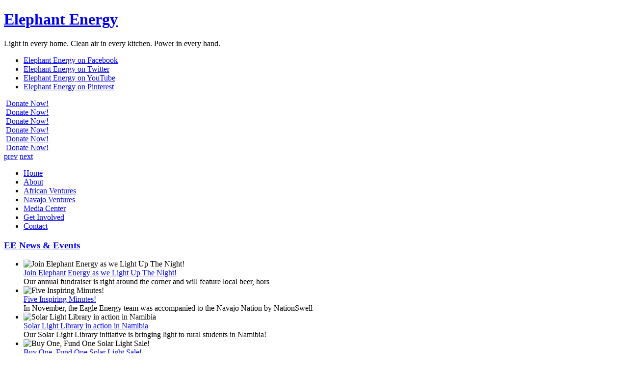

--- FILE ---
content_type: text/html; charset=utf-8
request_url: https://elephantenergy.org/affiliate-disclosure/
body_size: 4545
content:
<!DOCTYPE html><!--[if lt IE 7 ]> <html lang="en" class="no-js ie6"> <![endif]--><!--[if IE 7 ]>    <html lang="en" class="no-js ie7"> <![endif]--><!--[if IE 8 ]>    <html lang="en" class="no-js ie8"> <![endif]--><!--[if IE 9 ]>    <html lang="en" class="no-js ie9"> <![endif]--><!--[if (gt IE 9)|!(IE)]><!--><html lang="en" class="no-js"><!--<![endif]--><head>
	<meta charset="UTF-8">
	<meta http-equiv="X-UA-Compatible" content="IE=edge,chrome=1">
	
	<title></title>
	<meta name="description" content="">
	<meta name="author" content="">
	
	<meta name="viewport" content="width=device-width, initial-scale=1.0">
	
	<link rel="shortcut icon" href="favicon.ico">
	<link rel="apple-touch-icon" href="apple-touch-icon.png">
	
	<link rel="stylesheet" href="assets/css/formalize.css">
	<link rel="stylesheet" href="assets/css/960.css">
	<link rel="stylesheet" href="assets/css/style.css">

	

	<script src="assets/js/libs/modernizr-1.7.min.js"></script>
	
	<style type="text/css">
		* { behavior: url(assets/js/pie/pie.htc); }
	</style>
</head>

<body class="home">
	<div id="wrapper" class="container_12">
		<header>
			<div id="top-head-left" class="grid_9">
				<h1 class="logo"><a href="index.html" title="Elephant Energy">Elephant Energy</a></h1>
				<span class="site-tagline">Light in every home. Clean air in every kitchen. Power in every hand.</span>
			</div>
			<div id="top-head-right" class="grid_3">
				<ul class="social-header">
					<li class="facebook"><a href="https://www.facebook.com/pages/Elephant-Energy/172806276108317" target="_blank">Elephant Energy on Facebook</a></li>
					<li class="twitter"><a href="https://twitter.com/ElephantSolar" target="_blank">Elephant Energy on Twitter</a></li>
					<li class="youtube"><a href="https://www.youtube.com/user/ElephantEnergy1" target="_blank">Elephant Energy on YouTube</a></li>
					<li class="pinterest"><a href="https://pinterest.com/elephantenergy" target="_blank">Elephant Energy on Pinterest</a></li>
				</ul>
			</div>
			
										<div id="home-slider" class="grid_12">
				<div class="slideshow">
					
					
					<div class="slide">
						<img src="images/uploads/slide1.jpg" alt="">
						<a href="https://elephantenergy.giv.sh/9094" title="" class="donate-link">Donate Now!</a>
					</div>
					
					<div class="slide">
						<img src="images/uploads/temp_file_slide22.jpg" alt="">
						<a href="https://elephantenergy.giv.sh/9094" title="" class="donate-link">Donate Now!</a>
					</div>
					
					<div class="slide">
						<img src="images/uploads/temp_file_slide32.jpg" alt="">
						<a href="https://elephantenergy.giv.sh/9094" title="" class="donate-link">Donate Now!</a>
					</div>
					
					<div class="slide">
						<img src="images/uploads/temp_file_slide42.jpg" alt="">
						<a href="https://elephantenergy.giv.sh/9094" title="" class="donate-link">Donate Now!</a>
					</div>
					
					<div class="slide">
						<img src="images/uploads/temp_file_slide51.jpg" alt="">
						<a href="https://elephantenergy.giv.sh/9094" title="" class="donate-link">Donate Now!</a>
					</div>
					
					<div class="slide">
						<img src="images/uploads/temp_file_slide62.jpg" alt="">
						<a href="https://elephantenergy.giv.sh/9094" title="" class="donate-link">Donate Now!</a>
					</div>
					
					
				</div>
				<div class="slide-controls">
					<a href="index.html" class="prev-slide">prev</a>
					<span class="pager"></span>
					<a href="index.html" class="next-slide">next</a>
				</div>	
			</div>
						
			
			<nav id="navigation" class="grid_12">
				<ul id="nav-sub" class="menu">
<li class="active first"><a href="index.html">Home</a></li>
<li><a href="about/index.html">About</a></li>
<li><a href="african-ventures/index.html">African Ventures</a></li>
<li><a href="navajo-ventures/index.html">Navajo Ventures</a></li>
<li><a href="media-center/index.html">Media Center</a></li>
<li><a href="get-involved/index.html">Get Involved</a></li>
<li class="last"><a href="contact/index.html">Contact</a></li>
</ul>
			</nav>
		</header>

		<div id="main" role="main">
			<div class="boxes grid_4">
								<div class="box-contents recent-posts">
					<h3><a href="media-center/news-events/index.html">EE News &amp; Events</a></h3>
					<div class="scrollable vertical">
						<ul class="latest-posts items">
							
							<li class="item">
																	<img src="assets/images/blog-thumb-default.png" alt="Join Elephant Energy as we Light Up The Night!">
																<div class="article-excerpt">
									<a href="news-events/post/join-elephant-energy-as-we-light-up-the-night/index.html" title="Join Elephant Energy as we Light Up The Night!">Join Elephant Energy as we Light Up The Night!</a><br>
									
										
	Our annual fundraiser is right around the corner and will feature local beer, hors
								</div>
							</li>
							
							<li class="item">
																	<img src="assets/images/blog-thumb-default.png" alt="Five Inspiring Minutes!">
																<div class="article-excerpt">
									<a href="news-events/post/five-inspiring-minutes/index.html" title="Five Inspiring Minutes!">Five Inspiring Minutes!</a><br>
									
										
	In November, the Eagle Energy team was accompanied to the Navajo Nation by NationSwell
								</div>
							</li>
							
							<li class="item">
																	<img src="images/uploads/lights-1.jpg" width="72" height="55" alt="Solar Light Library in action in Namibia">
																<div class="article-excerpt">
									<a href="news-events/post/solar-light-library-in-action-in-namibia/index.html" title="Solar Light Library in action in Namibia">Solar Light Library in action in Namibia</a><br>
									
										
	Our Solar Light Library initiative is bringing light to rural students in Namibia!
								</div>
							</li>
							
							<li class="item">
																	<img src="images/uploads/BOFO_short_ad.jpg" width="72" height="55" alt="Buy One, Fund One Solar Light Sale!">
																<div class="article-excerpt">
									<a href="news-events/post/buy-one-fund-one-solar-light-sale/index.html" title="Buy One, Fund One Solar Light Sale!">Buy One, Fund One Solar Light Sale!</a><br>
									
										
	We are excited to announce the launch of our 2014 Buy One, Fund One Solar Light Sale.
								</div>
							</li>
							
							<li class="item">
																	<img src="images/uploads/barnraising_photo_CROPPED.jpg" width="72" height="55" alt="Elephant Energy Barnraiser!">
																<div class="article-excerpt">
									<a href="news-events/post/elephant-energy-barnraiser/index.html" title="Elephant Energy Barnraiser!">Elephant Energy Barnraiser!</a><br>
									
										
	Elephant Energy 2014 Barnraiser!
	Wednesday, July 23, 2014
	6:30–8:30 p.m.
								</div>
							</li>
							
							<li class="item">
																	<img src="images/uploads/adrian.png" width="72" height="55" alt="Lighting The Way For Future Generations">
																<div class="article-excerpt">
									<a href="news-events/post/lighting-the-way-for-future-generations/index.html" title="Lighting The Way For Future Generations">Lighting The Way For Future Generations</a><br>
									
										
	Elephant Energy's Second Blog Post

	Tuesday, April 22nd, 2014 by Adrian Manygoats
								</div>
							</li>
							
							<li class="item">
																	<img src="images/uploads/temp_file_zine11.jpg" width="72" height="55" alt="NWEP Zine First Issue">
																<div class="article-excerpt">
									<a href="news-events/post/nwep-zine-first-issue/index.html" title="NWEP Zine First Issue">NWEP Zine First Issue</a><br>
									
										
	Check out the first issue of the NWEP's new publication Zine!

									
								</div>
							</li>
							
							<li class="item">
																	<img src="images/uploads/TheNamibianarticle.jpg" width="72" height="55" alt="The Namibian Article “A Little Bit of Sunshine”">
																<div class="article-excerpt">
									<a href="news-events/post/the-namibian-article-a-little-bit-of-sunshine/index.html" title="The Namibian Article “A Little Bit of Sunshine”">The Namibian Article “A Little Bit of Sunshine”</a><br>
									
										
	A little bit of sunshine.

									
								</div>
							</li>
							
							<li class="item">
																	<img src="images/uploads/blog1photo.jpg" width="72" height="55" alt="Welcome To Our Blog">
																<div class="article-excerpt">
									<a href="news-events/post/welcome-to-our-blog/index.html" title="Welcome To Our Blog">Welcome To Our Blog</a><br>
									
										
	Elephant Energy's First Blog Entry!

	Thursday, March 27th, 2014 by Katie Murphy
								</div>
							</li>
							
							<li class="item">
																	<img src="images/uploads/diviwoman.png" width="72" height="55" alt="Huffington Post Article: Solar Power in a Bottle">
																<div class="article-excerpt">
									<a href="news-events/post/huffington-post-article-solar-power-in-a-bottle/index.html" title="Huffington Post Article: Solar Power in a Bottle">Huffington Post Article: Solar Power in a Bottle</a><br>
									
										
	Solar Power in a Bottle &nbsp;

	Check out the Huffington Post article featuring
								</div>
							</li>
							
						</ul>
					</div>
					
					<div id="actions">
						<a class="down-btn next">down</a>
						<a class="up-btn prev">up</a>
					</div>
				</div>
			</div>
			<div class="boxes top-callouts grid_4">
								<div class="box-contents">
					<h3><a href="index.html">Video</a></h3>
					<div class="main-video">
					
							
								<iframe width="280" height="158" src="https://www.youtube.com/embed/MrnsasaIcGw?feature=oembed&amp;wmode=opaque&amp;rel=0" frameborder="0" allowfullscreen=""></iframe>
							
					
					</div>
					<div class="video-list">
						<ul class="videos">
						
							
							<li class="video first">
								<a href="media-center/videos/chasing-the-sun-in-the-navajo-nation1/index.html" title="Chasing the Sun in the Navajo Nation"><img src="https://i.ytimg.com/vi/MrnsasaIcGw/hqdefault.jpg" width="85" height="60" alt="Chasing the Sun in the Navajo Nation"></a>
							</li>
							
						
							
							<li class="video ">
								<a href="media-center/videos/the-elephant-energy-song/index.html" title="The Elephant Energy Song"><img src="https://i.ytimg.com/vi/gc9HvSj-TuU/hqdefault.jpg" width="85" height="60" alt="The Elephant Energy Song"></a>
							</li>
							
						
							
							<li class="video last">
								<a href="media-center/videos/eagle-energy-light-the-navajo-nation/index.html" title="Eagle Energy - Light the Navajo Nation"><img src="https://i.ytimg.com/vi/maZ67zYkhs4/hqdefault.jpg" width="85" height="60" alt="Eagle Energy - Light the Navajo Nation"></a>
							</li>
							
						
						</ul>
					</div>
				</div>
			</div>
			<div class="boxes top-callouts grid_4">
				<div class="box-contents">
					<h3><a href="index.html">Donate</a></h3>
					
						<p>
	It is donations like yours that keep our organization moving. Those of us with access to electricity have lights to power our homes and businesses, reliable sources of energy to cook our meals, and phones to keep in contact. Donate now and help us bring light to every home, clean air to every kitchen, and power to every hand by supporting Elephant Energy and Eagle Energy and our goals for the future.</p>

					
					<a href="https://elephantenergy.giv.sh/9094" class="donate-btn"><span>Click Here to Make a Donation!</span></a>
				</div>
			</div>
			
			<div class="clear"></div>
			
			<div class="boxes bottom-callouts grid_4">
				<div class="box-contents technology">
					
						<h3><a href="about/technology/index.html">Technology</a></h3>
						<img src="images/uploads/temp_file_solar-sun-king-pro_4.jpg" alt="Technology" class="callout-image">
						
	Elephant Energy selects technologies which are high-quality, low-cost, and designed to meet the daily energy needs of off-grid communities. Solar products are bright and long-lasting while available at an affordable enough price that they can be readily purchased with cash.

	
<a href="about/technology/index.html">Learn More »</a>
					
				</div>
			</div>
			<div class="boxes bottom-callouts grid_4">
				<div class="box-contents">
					<h3><a href="about/where-we-work/index.html">Where We Work</a></h3>
					<ul class="logos">
						<li class="first">
							<a href="about/where-we-work/namibia/index.html">
								<img src="assets/images/sun-logo.png" alt="Elephant Energy"><br>
								Elephant Energy
							</a>
						</li>
						<li>
							<a href="about/where-we-work/navajo-nation/index.html">
								<img src="assets/images/new-eagle-logo.png" alt="Eagle Energy"><br>
								Eagle Energy
							</a>
						</li>
					</ul>
					<img src="assets/images/africa-map.png" alt="Where we work" class="map">
				</div>
			</div>
			<div class="boxes bottom-callouts grid_4">
				<div class="box-contents">
					
					<h3><a href="about/sponsors-and-partners/index.html">Sponsors and Partners</a></h3>
					<div class="sponsors">
						<a href="about/sponsors-and-partners/index.html">
							<img src="images/uploads/ee-sponsors.png" alt="Elephant Energy - Sponsors and Partners">
						</a>
					</div>
					
				</div>
			</div>
		</div>
	</div> <!-- /wrapper -->


	<div class="clear"></div>
	
	<footer>
		<div id="footer-contents" class="container_12">
			<div class="grid_4 footer-contact">
				<h2 class="foot-logo"><a href="">Elephant Energy</a></h2>
				
					<p>
	Elephant Energy</p>
<p>
	1031 33rd Street, Suite 174, Denver, CO 80205<br>
	&nbsp;</p>

				
				<p class="phone">720-446-8609</p>
			</div>
			
			<div class="grid_4 newsletter">
				<h4>Newsletter</h4>
				<!-- Begin MailChimp Signup Form -->
				<div id="mc_embed_signup">
				    <form action="http://oi.vresp.com?fid=8197f63087" target="vr_optin_popup" onsubmit="window.open( 'http://www.verticalresponse.com', 'vr_optin_popup', 'scrollbars=yes,width=600,height=450' ); return true;" method="post" class="validate mail-form">
				    	<p><label for="mce-EMAIL">Email:</label></p>
				    	<p>
				    		<input type="email" value="Enter your email here" title="Enter your email here" name="email_address" class="email">
				    		<input type="submit" value="" name="subscribe" id="mc-embedded-subscribe" class="button">
				    	</p>
				    </form>
				</div>
				<!--End mc_embed_signup-->
				<div class="clear"></div>
				<p class="notice">We respect your personal privacy and do not rent, share or exchange your email address.</p>
			</div>
			
			<div class="grid_4 social">
				<div class="follow-section">
					<h4>Follow Us</h4>
					<ul class="footer-social-icons">
						<li class="fb-icon"><a href="https://www.facebook.com/pages/Elephant-Energy/172806276108317" target="_blank">Follow us on Facebook</a></li>
						<li class="twitter-icon"><a href="https://twitter.com/ElephantSolar" target="_blank">Tweet us!</a></li>
						<li class="linked-icon"><a href="http://www.linkedin.com/company/2816438?trk=tyah" target="_blank">Find us on LinkedIn</a></li>
						<li class="rss-icon"><a href="news-events/rss/index.html">RSS Feed</a></li>
					</ul>
				</div>
			</div>
			
			<div class="planet-logo grid_12">
				<a href="http://planetmediazone.com" target="_blank" title="Site by Planet Media" class="pmfoot-logo">Site by<br>PlanetMedia</a>
			</div>
		</div>
	</footer>



	<script src="//code.jquery.com/jquery-latest.min.js"></script>
	<script>!window.jQuery && document.write(unescape('%3Cscript src="/assets/js/libs/jquery-1.5.1.min.js"%3E%3C/script%3E'))</script>
	<script src="assets/js/plugins.js"></script>
	<script src="assets/js/libs/jquery.formalize.min.js"></script>
	
	
	<script src="assets/js/libs/jquery.tools.min.js"></script>
	<script src="assets/js/libs/jquery.cycle.all.js"></script>
	<script src="assets/js/script.js"></script>
	
	
	
	
	
		
	<!--[if lt IE 7 ]>
	<script src="/assets/js/libs/dd_belatedpng.js"></script>
	<script> DD_belatedPNG.fix('img, .png_bg');</script>
	<![endif]-->
	<script type="text/javascript">
 		var _gaq = _gaq || [];
 		_gaq.push(['_setAccount', 'UA-36683210-1']);
 		_gaq.push(['_trackPageview']);
 		
 		(function() {
 			var ga = document.createElement('script'); ga.type = 'text/javascript'; ga.async = true;
 			ga.src = ('https:' == document.location.protocol ? 'https://ssl' : 'http://www') + '.google-analytics.com/ga.js';
 			var s = document.getElementsByTagName('script')[0]; s.parentNode.insertBefore(ga, s);
 		})();
	</script>

<script defer src="https://static.cloudflareinsights.com/beacon.min.js/vcd15cbe7772f49c399c6a5babf22c1241717689176015" integrity="sha512-ZpsOmlRQV6y907TI0dKBHq9Md29nnaEIPlkf84rnaERnq6zvWvPUqr2ft8M1aS28oN72PdrCzSjY4U6VaAw1EQ==" data-cf-beacon='{"version":"2024.11.0","token":"a1dfa204452d437e86d5e75779a2623b","r":1,"server_timing":{"name":{"cfCacheStatus":true,"cfEdge":true,"cfExtPri":true,"cfL4":true,"cfOrigin":true,"cfSpeedBrain":true},"location_startswith":null}}' crossorigin="anonymous"></script>
</body></html>

--- FILE ---
content_type: text/html; charset=utf-8
request_url: https://elephantenergy.org/affiliate-disclosure/assets/js/plugins.js
body_size: 3922
content:
<!DOCTYPE html><!--[if lt IE 7 ]> <html lang="en" class="no-js ie6"> <![endif]--><!--[if IE 7 ]>    <html lang="en" class="no-js ie7"> <![endif]--><!--[if IE 8 ]>    <html lang="en" class="no-js ie8"> <![endif]--><!--[if IE 9 ]>    <html lang="en" class="no-js ie9"> <![endif]--><!--[if (gt IE 9)|!(IE)]><!--><html lang="en" class="no-js"><!--<![endif]--><head>
	<meta charset="UTF-8">
	<meta http-equiv="X-UA-Compatible" content="IE=edge,chrome=1">
	
	<title></title>
	<meta name="description" content="">
	<meta name="author" content="">
	
	<meta name="viewport" content="width=device-width, initial-scale=1.0">
	
	<link rel="shortcut icon" href="favicon.ico">
	<link rel="apple-touch-icon" href="apple-touch-icon.png">
	
	<link rel="stylesheet" href="assets/css/formalize.css">
	<link rel="stylesheet" href="assets/css/960.css">
	<link rel="stylesheet" href="assets/css/style.css">

	

	<script src="assets/js/libs/modernizr-1.7.min.js"></script>
	
	<style type="text/css">
		* { behavior: url(assets/js/pie/pie.htc); }
	</style>
</head>

<body class="home">
	<div id="wrapper" class="container_12">
		<header>
			<div id="top-head-left" class="grid_9">
				<h1 class="logo"><a href="index.html" title="Elephant Energy">Elephant Energy</a></h1>
				<span class="site-tagline">Light in every home. Clean air in every kitchen. Power in every hand.</span>
			</div>
			<div id="top-head-right" class="grid_3">
				<ul class="social-header">
					<li class="facebook"><a href="https://www.facebook.com/pages/Elephant-Energy/172806276108317" target="_blank">Elephant Energy on Facebook</a></li>
					<li class="twitter"><a href="https://twitter.com/ElephantSolar" target="_blank">Elephant Energy on Twitter</a></li>
					<li class="youtube"><a href="https://www.youtube.com/user/ElephantEnergy1" target="_blank">Elephant Energy on YouTube</a></li>
					<li class="pinterest"><a href="https://pinterest.com/elephantenergy" target="_blank">Elephant Energy on Pinterest</a></li>
				</ul>
			</div>
			
										<div id="home-slider" class="grid_12">
				<div class="slideshow">
					
					
					<div class="slide">
						<img src="images/uploads/slide1.jpg" alt="">
						<a href="https://elephantenergy.giv.sh/9094" title="" class="donate-link">Donate Now!</a>
					</div>
					
					<div class="slide">
						<img src="images/uploads/temp_file_slide22.jpg" alt="">
						<a href="https://elephantenergy.giv.sh/9094" title="" class="donate-link">Donate Now!</a>
					</div>
					
					<div class="slide">
						<img src="images/uploads/temp_file_slide32.jpg" alt="">
						<a href="https://elephantenergy.giv.sh/9094" title="" class="donate-link">Donate Now!</a>
					</div>
					
					<div class="slide">
						<img src="images/uploads/temp_file_slide42.jpg" alt="">
						<a href="https://elephantenergy.giv.sh/9094" title="" class="donate-link">Donate Now!</a>
					</div>
					
					<div class="slide">
						<img src="images/uploads/temp_file_slide51.jpg" alt="">
						<a href="https://elephantenergy.giv.sh/9094" title="" class="donate-link">Donate Now!</a>
					</div>
					
					<div class="slide">
						<img src="images/uploads/temp_file_slide62.jpg" alt="">
						<a href="https://elephantenergy.giv.sh/9094" title="" class="donate-link">Donate Now!</a>
					</div>
					
					
				</div>
				<div class="slide-controls">
					<a href="index.html" class="prev-slide">prev</a>
					<span class="pager"></span>
					<a href="index.html" class="next-slide">next</a>
				</div>	
			</div>
						
			
			<nav id="navigation" class="grid_12">
				<ul id="nav-sub" class="menu">
<li class="active first"><a href="index.html">Home</a></li>
<li><a href="about/index.html">About</a></li>
<li><a href="african-ventures/index.html">African Ventures</a></li>
<li><a href="navajo-ventures/index.html">Navajo Ventures</a></li>
<li><a href="media-center/index.html">Media Center</a></li>
<li><a href="get-involved/index.html">Get Involved</a></li>
<li class="last"><a href="contact/index.html">Contact</a></li>
</ul>
			</nav>
		</header>

		<div id="main" role="main">
			<div class="boxes grid_4">
								<div class="box-contents recent-posts">
					<h3><a href="media-center/news-events/index.html">EE News &amp; Events</a></h3>
					<div class="scrollable vertical">
						<ul class="latest-posts items">
							
							<li class="item">
																	<img src="assets/images/blog-thumb-default.png" alt="Join Elephant Energy as we Light Up The Night!">
																<div class="article-excerpt">
									<a href="news-events/post/join-elephant-energy-as-we-light-up-the-night/index.html" title="Join Elephant Energy as we Light Up The Night!">Join Elephant Energy as we Light Up The Night!</a><br>
									
										
	Our annual fundraiser is right around the corner and will feature local beer, hors
								</div>
							</li>
							
							<li class="item">
																	<img src="assets/images/blog-thumb-default.png" alt="Five Inspiring Minutes!">
																<div class="article-excerpt">
									<a href="news-events/post/five-inspiring-minutes/index.html" title="Five Inspiring Minutes!">Five Inspiring Minutes!</a><br>
									
										
	In November, the Eagle Energy team was accompanied to the Navajo Nation by NationSwell
								</div>
							</li>
							
							<li class="item">
																	<img src="images/uploads/lights-1.jpg" width="72" height="55" alt="Solar Light Library in action in Namibia">
																<div class="article-excerpt">
									<a href="news-events/post/solar-light-library-in-action-in-namibia/index.html" title="Solar Light Library in action in Namibia">Solar Light Library in action in Namibia</a><br>
									
										
	Our Solar Light Library initiative is bringing light to rural students in Namibia!
								</div>
							</li>
							
							<li class="item">
																	<img src="images/uploads/BOFO_short_ad.jpg" width="72" height="55" alt="Buy One, Fund One Solar Light Sale!">
																<div class="article-excerpt">
									<a href="news-events/post/buy-one-fund-one-solar-light-sale/index.html" title="Buy One, Fund One Solar Light Sale!">Buy One, Fund One Solar Light Sale!</a><br>
									
										
	We are excited to announce the launch of our 2014 Buy One, Fund One Solar Light Sale.
								</div>
							</li>
							
							<li class="item">
																	<img src="images/uploads/barnraising_photo_CROPPED.jpg" width="72" height="55" alt="Elephant Energy Barnraiser!">
																<div class="article-excerpt">
									<a href="news-events/post/elephant-energy-barnraiser/index.html" title="Elephant Energy Barnraiser!">Elephant Energy Barnraiser!</a><br>
									
										
	Elephant Energy 2014 Barnraiser!
	Wednesday, July 23, 2014
	6:30–8:30 p.m.
								</div>
							</li>
							
							<li class="item">
																	<img src="images/uploads/adrian.png" width="72" height="55" alt="Lighting The Way For Future Generations">
																<div class="article-excerpt">
									<a href="news-events/post/lighting-the-way-for-future-generations/index.html" title="Lighting The Way For Future Generations">Lighting The Way For Future Generations</a><br>
									
										
	Elephant Energy's Second Blog Post

	Tuesday, April 22nd, 2014 by Adrian Manygoats
								</div>
							</li>
							
							<li class="item">
																	<img src="images/uploads/temp_file_zine11.jpg" width="72" height="55" alt="NWEP Zine First Issue">
																<div class="article-excerpt">
									<a href="news-events/post/nwep-zine-first-issue/index.html" title="NWEP Zine First Issue">NWEP Zine First Issue</a><br>
									
										
	Check out the first issue of the NWEP's new publication Zine!

									
								</div>
							</li>
							
							<li class="item">
																	<img src="images/uploads/TheNamibianarticle.jpg" width="72" height="55" alt="The Namibian Article “A Little Bit of Sunshine”">
																<div class="article-excerpt">
									<a href="news-events/post/the-namibian-article-a-little-bit-of-sunshine/index.html" title="The Namibian Article “A Little Bit of Sunshine”">The Namibian Article “A Little Bit of Sunshine”</a><br>
									
										
	A little bit of sunshine.

									
								</div>
							</li>
							
							<li class="item">
																	<img src="images/uploads/blog1photo.jpg" width="72" height="55" alt="Welcome To Our Blog">
																<div class="article-excerpt">
									<a href="news-events/post/welcome-to-our-blog/index.html" title="Welcome To Our Blog">Welcome To Our Blog</a><br>
									
										
	Elephant Energy's First Blog Entry!

	Thursday, March 27th, 2014 by Katie Murphy
								</div>
							</li>
							
							<li class="item">
																	<img src="images/uploads/diviwoman.png" width="72" height="55" alt="Huffington Post Article: Solar Power in a Bottle">
																<div class="article-excerpt">
									<a href="news-events/post/huffington-post-article-solar-power-in-a-bottle/index.html" title="Huffington Post Article: Solar Power in a Bottle">Huffington Post Article: Solar Power in a Bottle</a><br>
									
										
	Solar Power in a Bottle &nbsp;

	Check out the Huffington Post article featuring
								</div>
							</li>
							
						</ul>
					</div>
					
					<div id="actions">
						<a class="down-btn next">down</a>
						<a class="up-btn prev">up</a>
					</div>
				</div>
			</div>
			<div class="boxes top-callouts grid_4">
								<div class="box-contents">
					<h3><a href="index.html">Video</a></h3>
					<div class="main-video">
					
							
								<iframe width="280" height="158" src="https://www.youtube.com/embed/MrnsasaIcGw?feature=oembed&amp;wmode=opaque&amp;rel=0" frameborder="0" allowfullscreen=""></iframe>
							
					
					</div>
					<div class="video-list">
						<ul class="videos">
						
							
							<li class="video first">
								<a href="media-center/videos/chasing-the-sun-in-the-navajo-nation1/index.html" title="Chasing the Sun in the Navajo Nation"><img src="https://i.ytimg.com/vi/MrnsasaIcGw/hqdefault.jpg" width="85" height="60" alt="Chasing the Sun in the Navajo Nation"></a>
							</li>
							
						
							
							<li class="video ">
								<a href="media-center/videos/the-elephant-energy-song/index.html" title="The Elephant Energy Song"><img src="https://i.ytimg.com/vi/gc9HvSj-TuU/hqdefault.jpg" width="85" height="60" alt="The Elephant Energy Song"></a>
							</li>
							
						
							
							<li class="video last">
								<a href="media-center/videos/eagle-energy-light-the-navajo-nation/index.html" title="Eagle Energy - Light the Navajo Nation"><img src="https://i.ytimg.com/vi/maZ67zYkhs4/hqdefault.jpg" width="85" height="60" alt="Eagle Energy - Light the Navajo Nation"></a>
							</li>
							
						
						</ul>
					</div>
				</div>
			</div>
			<div class="boxes top-callouts grid_4">
				<div class="box-contents">
					<h3><a href="index.html">Donate</a></h3>
					
						<p>
	It is donations like yours that keep our organization moving. Those of us with access to electricity have lights to power our homes and businesses, reliable sources of energy to cook our meals, and phones to keep in contact. Donate now and help us bring light to every home, clean air to every kitchen, and power to every hand by supporting Elephant Energy and Eagle Energy and our goals for the future.</p>

					
					<a href="https://elephantenergy.giv.sh/9094" class="donate-btn"><span>Click Here to Make a Donation!</span></a>
				</div>
			</div>
			
			<div class="clear"></div>
			
			<div class="boxes bottom-callouts grid_4">
				<div class="box-contents technology">
					
						<h3><a href="about/technology/index.html">Technology</a></h3>
						<img src="images/uploads/temp_file_solar-sun-king-pro_4.jpg" alt="Technology" class="callout-image">
						
	Elephant Energy selects technologies which are high-quality, low-cost, and designed to meet the daily energy needs of off-grid communities. Solar products are bright and long-lasting while available at an affordable enough price that they can be readily purchased with cash.

	
<a href="about/technology/index.html">Learn More »</a>
					
				</div>
			</div>
			<div class="boxes bottom-callouts grid_4">
				<div class="box-contents">
					<h3><a href="about/where-we-work/index.html">Where We Work</a></h3>
					<ul class="logos">
						<li class="first">
							<a href="about/where-we-work/namibia/index.html">
								<img src="assets/images/sun-logo.png" alt="Elephant Energy"><br>
								Elephant Energy
							</a>
						</li>
						<li>
							<a href="about/where-we-work/navajo-nation/index.html">
								<img src="assets/images/new-eagle-logo.png" alt="Eagle Energy"><br>
								Eagle Energy
							</a>
						</li>
					</ul>
					<img src="assets/images/africa-map.png" alt="Where we work" class="map">
				</div>
			</div>
			<div class="boxes bottom-callouts grid_4">
				<div class="box-contents">
					
					<h3><a href="about/sponsors-and-partners/index.html">Sponsors and Partners</a></h3>
					<div class="sponsors">
						<a href="about/sponsors-and-partners/index.html">
							<img src="images/uploads/ee-sponsors.png" alt="Elephant Energy - Sponsors and Partners">
						</a>
					</div>
					
				</div>
			</div>
		</div>
	</div> <!-- /wrapper -->


	<div class="clear"></div>
	
	<footer>
		<div id="footer-contents" class="container_12">
			<div class="grid_4 footer-contact">
				<h2 class="foot-logo"><a href="">Elephant Energy</a></h2>
				
					<p>
	Elephant Energy</p>
<p>
	1031 33rd Street, Suite 174, Denver, CO 80205<br>
	&nbsp;</p>

				
				<p class="phone">720-446-8609</p>
			</div>
			
			<div class="grid_4 newsletter">
				<h4>Newsletter</h4>
				<!-- Begin MailChimp Signup Form -->
				<div id="mc_embed_signup">
				    <form action="http://oi.vresp.com?fid=8197f63087" target="vr_optin_popup" onsubmit="window.open( 'http://www.verticalresponse.com', 'vr_optin_popup', 'scrollbars=yes,width=600,height=450' ); return true;" method="post" class="validate mail-form">
				    	<p><label for="mce-EMAIL">Email:</label></p>
				    	<p>
				    		<input type="email" value="Enter your email here" title="Enter your email here" name="email_address" class="email">
				    		<input type="submit" value="" name="subscribe" id="mc-embedded-subscribe" class="button">
				    	</p>
				    </form>
				</div>
				<!--End mc_embed_signup-->
				<div class="clear"></div>
				<p class="notice">We respect your personal privacy and do not rent, share or exchange your email address.</p>
			</div>
			
			<div class="grid_4 social">
				<div class="follow-section">
					<h4>Follow Us</h4>
					<ul class="footer-social-icons">
						<li class="fb-icon"><a href="https://www.facebook.com/pages/Elephant-Energy/172806276108317" target="_blank">Follow us on Facebook</a></li>
						<li class="twitter-icon"><a href="https://twitter.com/ElephantSolar" target="_blank">Tweet us!</a></li>
						<li class="linked-icon"><a href="http://www.linkedin.com/company/2816438?trk=tyah" target="_blank">Find us on LinkedIn</a></li>
						<li class="rss-icon"><a href="news-events/rss/index.html">RSS Feed</a></li>
					</ul>
				</div>
			</div>
			
			<div class="planet-logo grid_12">
				<a href="http://planetmediazone.com" target="_blank" title="Site by Planet Media" class="pmfoot-logo">Site by<br>PlanetMedia</a>
			</div>
		</div>
	</footer>



	<script src="//code.jquery.com/jquery-latest.min.js"></script>
	<script>!window.jQuery && document.write(unescape('%3Cscript src="/assets/js/libs/jquery-1.5.1.min.js"%3E%3C/script%3E'))</script>
	<script src="assets/js/plugins.js"></script>
	<script src="assets/js/libs/jquery.formalize.min.js"></script>
	
	
	<script src="assets/js/libs/jquery.tools.min.js"></script>
	<script src="assets/js/libs/jquery.cycle.all.js"></script>
	<script src="assets/js/script.js"></script>
	
	
	
	
	
		
	<!--[if lt IE 7 ]>
	<script src="/assets/js/libs/dd_belatedpng.js"></script>
	<script> DD_belatedPNG.fix('img, .png_bg');</script>
	<![endif]-->
	<script type="text/javascript">
 		var _gaq = _gaq || [];
 		_gaq.push(['_setAccount', 'UA-36683210-1']);
 		_gaq.push(['_trackPageview']);
 		
 		(function() {
 			var ga = document.createElement('script'); ga.type = 'text/javascript'; ga.async = true;
 			ga.src = ('https:' == document.location.protocol ? 'https://ssl' : 'http://www') + '.google-analytics.com/ga.js';
 			var s = document.getElementsByTagName('script')[0]; s.parentNode.insertBefore(ga, s);
 		})();
	</script>

</body></html>

--- FILE ---
content_type: text/html; charset=utf-8
request_url: https://elephantenergy.org/affiliate-disclosure/assets/js/libs/jquery.cycle.all.js
body_size: 3922
content:
<!DOCTYPE html><!--[if lt IE 7 ]> <html lang="en" class="no-js ie6"> <![endif]--><!--[if IE 7 ]>    <html lang="en" class="no-js ie7"> <![endif]--><!--[if IE 8 ]>    <html lang="en" class="no-js ie8"> <![endif]--><!--[if IE 9 ]>    <html lang="en" class="no-js ie9"> <![endif]--><!--[if (gt IE 9)|!(IE)]><!--><html lang="en" class="no-js"><!--<![endif]--><head>
	<meta charset="UTF-8">
	<meta http-equiv="X-UA-Compatible" content="IE=edge,chrome=1">
	
	<title></title>
	<meta name="description" content="">
	<meta name="author" content="">
	
	<meta name="viewport" content="width=device-width, initial-scale=1.0">
	
	<link rel="shortcut icon" href="favicon.ico">
	<link rel="apple-touch-icon" href="apple-touch-icon.png">
	
	<link rel="stylesheet" href="assets/css/formalize.css">
	<link rel="stylesheet" href="assets/css/960.css">
	<link rel="stylesheet" href="assets/css/style.css">

	

	<script src="assets/js/libs/modernizr-1.7.min.js"></script>
	
	<style type="text/css">
		* { behavior: url(assets/js/pie/pie.htc); }
	</style>
</head>

<body class="home">
	<div id="wrapper" class="container_12">
		<header>
			<div id="top-head-left" class="grid_9">
				<h1 class="logo"><a href="index.html" title="Elephant Energy">Elephant Energy</a></h1>
				<span class="site-tagline">Light in every home. Clean air in every kitchen. Power in every hand.</span>
			</div>
			<div id="top-head-right" class="grid_3">
				<ul class="social-header">
					<li class="facebook"><a href="https://www.facebook.com/pages/Elephant-Energy/172806276108317" target="_blank">Elephant Energy on Facebook</a></li>
					<li class="twitter"><a href="https://twitter.com/ElephantSolar" target="_blank">Elephant Energy on Twitter</a></li>
					<li class="youtube"><a href="https://www.youtube.com/user/ElephantEnergy1" target="_blank">Elephant Energy on YouTube</a></li>
					<li class="pinterest"><a href="https://pinterest.com/elephantenergy" target="_blank">Elephant Energy on Pinterest</a></li>
				</ul>
			</div>
			
										<div id="home-slider" class="grid_12">
				<div class="slideshow">
					
					
					<div class="slide">
						<img src="images/uploads/slide1.jpg" alt="">
						<a href="https://elephantenergy.giv.sh/9094" title="" class="donate-link">Donate Now!</a>
					</div>
					
					<div class="slide">
						<img src="images/uploads/temp_file_slide22.jpg" alt="">
						<a href="https://elephantenergy.giv.sh/9094" title="" class="donate-link">Donate Now!</a>
					</div>
					
					<div class="slide">
						<img src="images/uploads/temp_file_slide32.jpg" alt="">
						<a href="https://elephantenergy.giv.sh/9094" title="" class="donate-link">Donate Now!</a>
					</div>
					
					<div class="slide">
						<img src="images/uploads/temp_file_slide42.jpg" alt="">
						<a href="https://elephantenergy.giv.sh/9094" title="" class="donate-link">Donate Now!</a>
					</div>
					
					<div class="slide">
						<img src="images/uploads/temp_file_slide51.jpg" alt="">
						<a href="https://elephantenergy.giv.sh/9094" title="" class="donate-link">Donate Now!</a>
					</div>
					
					<div class="slide">
						<img src="images/uploads/temp_file_slide62.jpg" alt="">
						<a href="https://elephantenergy.giv.sh/9094" title="" class="donate-link">Donate Now!</a>
					</div>
					
					
				</div>
				<div class="slide-controls">
					<a href="index.html" class="prev-slide">prev</a>
					<span class="pager"></span>
					<a href="index.html" class="next-slide">next</a>
				</div>	
			</div>
						
			
			<nav id="navigation" class="grid_12">
				<ul id="nav-sub" class="menu">
<li class="active first"><a href="index.html">Home</a></li>
<li><a href="about/index.html">About</a></li>
<li><a href="african-ventures/index.html">African Ventures</a></li>
<li><a href="navajo-ventures/index.html">Navajo Ventures</a></li>
<li><a href="media-center/index.html">Media Center</a></li>
<li><a href="get-involved/index.html">Get Involved</a></li>
<li class="last"><a href="contact/index.html">Contact</a></li>
</ul>
			</nav>
		</header>

		<div id="main" role="main">
			<div class="boxes grid_4">
								<div class="box-contents recent-posts">
					<h3><a href="media-center/news-events/index.html">EE News &amp; Events</a></h3>
					<div class="scrollable vertical">
						<ul class="latest-posts items">
							
							<li class="item">
																	<img src="assets/images/blog-thumb-default.png" alt="Join Elephant Energy as we Light Up The Night!">
																<div class="article-excerpt">
									<a href="news-events/post/join-elephant-energy-as-we-light-up-the-night/index.html" title="Join Elephant Energy as we Light Up The Night!">Join Elephant Energy as we Light Up The Night!</a><br>
									
										
	Our annual fundraiser is right around the corner and will feature local beer, hors
								</div>
							</li>
							
							<li class="item">
																	<img src="assets/images/blog-thumb-default.png" alt="Five Inspiring Minutes!">
																<div class="article-excerpt">
									<a href="news-events/post/five-inspiring-minutes/index.html" title="Five Inspiring Minutes!">Five Inspiring Minutes!</a><br>
									
										
	In November, the Eagle Energy team was accompanied to the Navajo Nation by NationSwell
								</div>
							</li>
							
							<li class="item">
																	<img src="images/uploads/lights-1.jpg" width="72" height="55" alt="Solar Light Library in action in Namibia">
																<div class="article-excerpt">
									<a href="news-events/post/solar-light-library-in-action-in-namibia/index.html" title="Solar Light Library in action in Namibia">Solar Light Library in action in Namibia</a><br>
									
										
	Our Solar Light Library initiative is bringing light to rural students in Namibia!
								</div>
							</li>
							
							<li class="item">
																	<img src="images/uploads/BOFO_short_ad.jpg" width="72" height="55" alt="Buy One, Fund One Solar Light Sale!">
																<div class="article-excerpt">
									<a href="news-events/post/buy-one-fund-one-solar-light-sale/index.html" title="Buy One, Fund One Solar Light Sale!">Buy One, Fund One Solar Light Sale!</a><br>
									
										
	We are excited to announce the launch of our 2014 Buy One, Fund One Solar Light Sale.
								</div>
							</li>
							
							<li class="item">
																	<img src="images/uploads/barnraising_photo_CROPPED.jpg" width="72" height="55" alt="Elephant Energy Barnraiser!">
																<div class="article-excerpt">
									<a href="news-events/post/elephant-energy-barnraiser/index.html" title="Elephant Energy Barnraiser!">Elephant Energy Barnraiser!</a><br>
									
										
	Elephant Energy 2014 Barnraiser!
	Wednesday, July 23, 2014
	6:30–8:30 p.m.
								</div>
							</li>
							
							<li class="item">
																	<img src="images/uploads/adrian.png" width="72" height="55" alt="Lighting The Way For Future Generations">
																<div class="article-excerpt">
									<a href="news-events/post/lighting-the-way-for-future-generations/index.html" title="Lighting The Way For Future Generations">Lighting The Way For Future Generations</a><br>
									
										
	Elephant Energy's Second Blog Post

	Tuesday, April 22nd, 2014 by Adrian Manygoats
								</div>
							</li>
							
							<li class="item">
																	<img src="images/uploads/temp_file_zine11.jpg" width="72" height="55" alt="NWEP Zine First Issue">
																<div class="article-excerpt">
									<a href="news-events/post/nwep-zine-first-issue/index.html" title="NWEP Zine First Issue">NWEP Zine First Issue</a><br>
									
										
	Check out the first issue of the NWEP's new publication Zine!

									
								</div>
							</li>
							
							<li class="item">
																	<img src="images/uploads/TheNamibianarticle.jpg" width="72" height="55" alt="The Namibian Article “A Little Bit of Sunshine”">
																<div class="article-excerpt">
									<a href="news-events/post/the-namibian-article-a-little-bit-of-sunshine/index.html" title="The Namibian Article “A Little Bit of Sunshine”">The Namibian Article “A Little Bit of Sunshine”</a><br>
									
										
	A little bit of sunshine.

									
								</div>
							</li>
							
							<li class="item">
																	<img src="images/uploads/blog1photo.jpg" width="72" height="55" alt="Welcome To Our Blog">
																<div class="article-excerpt">
									<a href="news-events/post/welcome-to-our-blog/index.html" title="Welcome To Our Blog">Welcome To Our Blog</a><br>
									
										
	Elephant Energy's First Blog Entry!

	Thursday, March 27th, 2014 by Katie Murphy
								</div>
							</li>
							
							<li class="item">
																	<img src="images/uploads/diviwoman.png" width="72" height="55" alt="Huffington Post Article: Solar Power in a Bottle">
																<div class="article-excerpt">
									<a href="news-events/post/huffington-post-article-solar-power-in-a-bottle/index.html" title="Huffington Post Article: Solar Power in a Bottle">Huffington Post Article: Solar Power in a Bottle</a><br>
									
										
	Solar Power in a Bottle &nbsp;

	Check out the Huffington Post article featuring
								</div>
							</li>
							
						</ul>
					</div>
					
					<div id="actions">
						<a class="down-btn next">down</a>
						<a class="up-btn prev">up</a>
					</div>
				</div>
			</div>
			<div class="boxes top-callouts grid_4">
								<div class="box-contents">
					<h3><a href="index.html">Video</a></h3>
					<div class="main-video">
					
							
								<iframe width="280" height="158" src="https://www.youtube.com/embed/MrnsasaIcGw?feature=oembed&amp;wmode=opaque&amp;rel=0" frameborder="0" allowfullscreen=""></iframe>
							
					
					</div>
					<div class="video-list">
						<ul class="videos">
						
							
							<li class="video first">
								<a href="media-center/videos/chasing-the-sun-in-the-navajo-nation1/index.html" title="Chasing the Sun in the Navajo Nation"><img src="https://i.ytimg.com/vi/MrnsasaIcGw/hqdefault.jpg" width="85" height="60" alt="Chasing the Sun in the Navajo Nation"></a>
							</li>
							
						
							
							<li class="video ">
								<a href="media-center/videos/the-elephant-energy-song/index.html" title="The Elephant Energy Song"><img src="https://i.ytimg.com/vi/gc9HvSj-TuU/hqdefault.jpg" width="85" height="60" alt="The Elephant Energy Song"></a>
							</li>
							
						
							
							<li class="video last">
								<a href="media-center/videos/eagle-energy-light-the-navajo-nation/index.html" title="Eagle Energy - Light the Navajo Nation"><img src="https://i.ytimg.com/vi/maZ67zYkhs4/hqdefault.jpg" width="85" height="60" alt="Eagle Energy - Light the Navajo Nation"></a>
							</li>
							
						
						</ul>
					</div>
				</div>
			</div>
			<div class="boxes top-callouts grid_4">
				<div class="box-contents">
					<h3><a href="index.html">Donate</a></h3>
					
						<p>
	It is donations like yours that keep our organization moving. Those of us with access to electricity have lights to power our homes and businesses, reliable sources of energy to cook our meals, and phones to keep in contact. Donate now and help us bring light to every home, clean air to every kitchen, and power to every hand by supporting Elephant Energy and Eagle Energy and our goals for the future.</p>

					
					<a href="https://elephantenergy.giv.sh/9094" class="donate-btn"><span>Click Here to Make a Donation!</span></a>
				</div>
			</div>
			
			<div class="clear"></div>
			
			<div class="boxes bottom-callouts grid_4">
				<div class="box-contents technology">
					
						<h3><a href="about/technology/index.html">Technology</a></h3>
						<img src="images/uploads/temp_file_solar-sun-king-pro_4.jpg" alt="Technology" class="callout-image">
						
	Elephant Energy selects technologies which are high-quality, low-cost, and designed to meet the daily energy needs of off-grid communities. Solar products are bright and long-lasting while available at an affordable enough price that they can be readily purchased with cash.

	
<a href="about/technology/index.html">Learn More »</a>
					
				</div>
			</div>
			<div class="boxes bottom-callouts grid_4">
				<div class="box-contents">
					<h3><a href="about/where-we-work/index.html">Where We Work</a></h3>
					<ul class="logos">
						<li class="first">
							<a href="about/where-we-work/namibia/index.html">
								<img src="assets/images/sun-logo.png" alt="Elephant Energy"><br>
								Elephant Energy
							</a>
						</li>
						<li>
							<a href="about/where-we-work/navajo-nation/index.html">
								<img src="assets/images/new-eagle-logo.png" alt="Eagle Energy"><br>
								Eagle Energy
							</a>
						</li>
					</ul>
					<img src="assets/images/africa-map.png" alt="Where we work" class="map">
				</div>
			</div>
			<div class="boxes bottom-callouts grid_4">
				<div class="box-contents">
					
					<h3><a href="about/sponsors-and-partners/index.html">Sponsors and Partners</a></h3>
					<div class="sponsors">
						<a href="about/sponsors-and-partners/index.html">
							<img src="images/uploads/ee-sponsors.png" alt="Elephant Energy - Sponsors and Partners">
						</a>
					</div>
					
				</div>
			</div>
		</div>
	</div> <!-- /wrapper -->


	<div class="clear"></div>
	
	<footer>
		<div id="footer-contents" class="container_12">
			<div class="grid_4 footer-contact">
				<h2 class="foot-logo"><a href="">Elephant Energy</a></h2>
				
					<p>
	Elephant Energy</p>
<p>
	1031 33rd Street, Suite 174, Denver, CO 80205<br>
	&nbsp;</p>

				
				<p class="phone">720-446-8609</p>
			</div>
			
			<div class="grid_4 newsletter">
				<h4>Newsletter</h4>
				<!-- Begin MailChimp Signup Form -->
				<div id="mc_embed_signup">
				    <form action="http://oi.vresp.com?fid=8197f63087" target="vr_optin_popup" onsubmit="window.open( 'http://www.verticalresponse.com', 'vr_optin_popup', 'scrollbars=yes,width=600,height=450' ); return true;" method="post" class="validate mail-form">
				    	<p><label for="mce-EMAIL">Email:</label></p>
				    	<p>
				    		<input type="email" value="Enter your email here" title="Enter your email here" name="email_address" class="email">
				    		<input type="submit" value="" name="subscribe" id="mc-embedded-subscribe" class="button">
				    	</p>
				    </form>
				</div>
				<!--End mc_embed_signup-->
				<div class="clear"></div>
				<p class="notice">We respect your personal privacy and do not rent, share or exchange your email address.</p>
			</div>
			
			<div class="grid_4 social">
				<div class="follow-section">
					<h4>Follow Us</h4>
					<ul class="footer-social-icons">
						<li class="fb-icon"><a href="https://www.facebook.com/pages/Elephant-Energy/172806276108317" target="_blank">Follow us on Facebook</a></li>
						<li class="twitter-icon"><a href="https://twitter.com/ElephantSolar" target="_blank">Tweet us!</a></li>
						<li class="linked-icon"><a href="http://www.linkedin.com/company/2816438?trk=tyah" target="_blank">Find us on LinkedIn</a></li>
						<li class="rss-icon"><a href="news-events/rss/index.html">RSS Feed</a></li>
					</ul>
				</div>
			</div>
			
			<div class="planet-logo grid_12">
				<a href="http://planetmediazone.com" target="_blank" title="Site by Planet Media" class="pmfoot-logo">Site by<br>PlanetMedia</a>
			</div>
		</div>
	</footer>



	<script src="//code.jquery.com/jquery-latest.min.js"></script>
	<script>!window.jQuery && document.write(unescape('%3Cscript src="/assets/js/libs/jquery-1.5.1.min.js"%3E%3C/script%3E'))</script>
	<script src="assets/js/plugins.js"></script>
	<script src="assets/js/libs/jquery.formalize.min.js"></script>
	
	
	<script src="assets/js/libs/jquery.tools.min.js"></script>
	<script src="assets/js/libs/jquery.cycle.all.js"></script>
	<script src="assets/js/script.js"></script>
	
	
	
	
	
		
	<!--[if lt IE 7 ]>
	<script src="/assets/js/libs/dd_belatedpng.js"></script>
	<script> DD_belatedPNG.fix('img, .png_bg');</script>
	<![endif]-->
	<script type="text/javascript">
 		var _gaq = _gaq || [];
 		_gaq.push(['_setAccount', 'UA-36683210-1']);
 		_gaq.push(['_trackPageview']);
 		
 		(function() {
 			var ga = document.createElement('script'); ga.type = 'text/javascript'; ga.async = true;
 			ga.src = ('https:' == document.location.protocol ? 'https://ssl' : 'http://www') + '.google-analytics.com/ga.js';
 			var s = document.getElementsByTagName('script')[0]; s.parentNode.insertBefore(ga, s);
 		})();
	</script>

</body></html>

--- FILE ---
content_type: text/html; charset=utf-8
request_url: https://elephantenergy.org/affiliate-disclosure/assets/js/script.js
body_size: 3924
content:
<!DOCTYPE html><!--[if lt IE 7 ]> <html lang="en" class="no-js ie6"> <![endif]--><!--[if IE 7 ]>    <html lang="en" class="no-js ie7"> <![endif]--><!--[if IE 8 ]>    <html lang="en" class="no-js ie8"> <![endif]--><!--[if IE 9 ]>    <html lang="en" class="no-js ie9"> <![endif]--><!--[if (gt IE 9)|!(IE)]><!--><html lang="en" class="no-js"><!--<![endif]--><head>
	<meta charset="UTF-8">
	<meta http-equiv="X-UA-Compatible" content="IE=edge,chrome=1">
	
	<title></title>
	<meta name="description" content="">
	<meta name="author" content="">
	
	<meta name="viewport" content="width=device-width, initial-scale=1.0">
	
	<link rel="shortcut icon" href="favicon.ico">
	<link rel="apple-touch-icon" href="apple-touch-icon.png">
	
	<link rel="stylesheet" href="assets/css/formalize.css">
	<link rel="stylesheet" href="assets/css/960.css">
	<link rel="stylesheet" href="assets/css/style.css">

	

	<script src="assets/js/libs/modernizr-1.7.min.js"></script>
	
	<style type="text/css">
		* { behavior: url(assets/js/pie/pie.htc); }
	</style>
</head>

<body class="home">
	<div id="wrapper" class="container_12">
		<header>
			<div id="top-head-left" class="grid_9">
				<h1 class="logo"><a href="index.html" title="Elephant Energy">Elephant Energy</a></h1>
				<span class="site-tagline">Light in every home. Clean air in every kitchen. Power in every hand.</span>
			</div>
			<div id="top-head-right" class="grid_3">
				<ul class="social-header">
					<li class="facebook"><a href="https://www.facebook.com/pages/Elephant-Energy/172806276108317" target="_blank">Elephant Energy on Facebook</a></li>
					<li class="twitter"><a href="https://twitter.com/ElephantSolar" target="_blank">Elephant Energy on Twitter</a></li>
					<li class="youtube"><a href="https://www.youtube.com/user/ElephantEnergy1" target="_blank">Elephant Energy on YouTube</a></li>
					<li class="pinterest"><a href="https://pinterest.com/elephantenergy" target="_blank">Elephant Energy on Pinterest</a></li>
				</ul>
			</div>
			
										<div id="home-slider" class="grid_12">
				<div class="slideshow">
					
					
					<div class="slide">
						<img src="images/uploads/slide1.jpg" alt="">
						<a href="https://elephantenergy.giv.sh/9094" title="" class="donate-link">Donate Now!</a>
					</div>
					
					<div class="slide">
						<img src="images/uploads/temp_file_slide22.jpg" alt="">
						<a href="https://elephantenergy.giv.sh/9094" title="" class="donate-link">Donate Now!</a>
					</div>
					
					<div class="slide">
						<img src="images/uploads/temp_file_slide32.jpg" alt="">
						<a href="https://elephantenergy.giv.sh/9094" title="" class="donate-link">Donate Now!</a>
					</div>
					
					<div class="slide">
						<img src="images/uploads/temp_file_slide42.jpg" alt="">
						<a href="https://elephantenergy.giv.sh/9094" title="" class="donate-link">Donate Now!</a>
					</div>
					
					<div class="slide">
						<img src="images/uploads/temp_file_slide51.jpg" alt="">
						<a href="https://elephantenergy.giv.sh/9094" title="" class="donate-link">Donate Now!</a>
					</div>
					
					<div class="slide">
						<img src="images/uploads/temp_file_slide62.jpg" alt="">
						<a href="https://elephantenergy.giv.sh/9094" title="" class="donate-link">Donate Now!</a>
					</div>
					
					
				</div>
				<div class="slide-controls">
					<a href="index.html" class="prev-slide">prev</a>
					<span class="pager"></span>
					<a href="index.html" class="next-slide">next</a>
				</div>	
			</div>
						
			
			<nav id="navigation" class="grid_12">
				<ul id="nav-sub" class="menu">
<li class="active first"><a href="index.html">Home</a></li>
<li><a href="about/index.html">About</a></li>
<li><a href="african-ventures/index.html">African Ventures</a></li>
<li><a href="navajo-ventures/index.html">Navajo Ventures</a></li>
<li><a href="media-center/index.html">Media Center</a></li>
<li><a href="get-involved/index.html">Get Involved</a></li>
<li class="last"><a href="contact/index.html">Contact</a></li>
</ul>
			</nav>
		</header>

		<div id="main" role="main">
			<div class="boxes grid_4">
								<div class="box-contents recent-posts">
					<h3><a href="media-center/news-events/index.html">EE News &amp; Events</a></h3>
					<div class="scrollable vertical">
						<ul class="latest-posts items">
							
							<li class="item">
																	<img src="assets/images/blog-thumb-default.png" alt="Join Elephant Energy as we Light Up The Night!">
																<div class="article-excerpt">
									<a href="news-events/post/join-elephant-energy-as-we-light-up-the-night/index.html" title="Join Elephant Energy as we Light Up The Night!">Join Elephant Energy as we Light Up The Night!</a><br>
									
										
	Our annual fundraiser is right around the corner and will feature local beer, hors
								</div>
							</li>
							
							<li class="item">
																	<img src="assets/images/blog-thumb-default.png" alt="Five Inspiring Minutes!">
																<div class="article-excerpt">
									<a href="news-events/post/five-inspiring-minutes/index.html" title="Five Inspiring Minutes!">Five Inspiring Minutes!</a><br>
									
										
	In November, the Eagle Energy team was accompanied to the Navajo Nation by NationSwell
								</div>
							</li>
							
							<li class="item">
																	<img src="images/uploads/lights-1.jpg" width="72" height="55" alt="Solar Light Library in action in Namibia">
																<div class="article-excerpt">
									<a href="news-events/post/solar-light-library-in-action-in-namibia/index.html" title="Solar Light Library in action in Namibia">Solar Light Library in action in Namibia</a><br>
									
										
	Our Solar Light Library initiative is bringing light to rural students in Namibia!
								</div>
							</li>
							
							<li class="item">
																	<img src="images/uploads/BOFO_short_ad.jpg" width="72" height="55" alt="Buy One, Fund One Solar Light Sale!">
																<div class="article-excerpt">
									<a href="news-events/post/buy-one-fund-one-solar-light-sale/index.html" title="Buy One, Fund One Solar Light Sale!">Buy One, Fund One Solar Light Sale!</a><br>
									
										
	We are excited to announce the launch of our 2014 Buy One, Fund One Solar Light Sale.
								</div>
							</li>
							
							<li class="item">
																	<img src="images/uploads/barnraising_photo_CROPPED.jpg" width="72" height="55" alt="Elephant Energy Barnraiser!">
																<div class="article-excerpt">
									<a href="news-events/post/elephant-energy-barnraiser/index.html" title="Elephant Energy Barnraiser!">Elephant Energy Barnraiser!</a><br>
									
										
	Elephant Energy 2014 Barnraiser!
	Wednesday, July 23, 2014
	6:30–8:30 p.m.
								</div>
							</li>
							
							<li class="item">
																	<img src="images/uploads/adrian.png" width="72" height="55" alt="Lighting The Way For Future Generations">
																<div class="article-excerpt">
									<a href="news-events/post/lighting-the-way-for-future-generations/index.html" title="Lighting The Way For Future Generations">Lighting The Way For Future Generations</a><br>
									
										
	Elephant Energy's Second Blog Post

	Tuesday, April 22nd, 2014 by Adrian Manygoats
								</div>
							</li>
							
							<li class="item">
																	<img src="images/uploads/temp_file_zine11.jpg" width="72" height="55" alt="NWEP Zine First Issue">
																<div class="article-excerpt">
									<a href="news-events/post/nwep-zine-first-issue/index.html" title="NWEP Zine First Issue">NWEP Zine First Issue</a><br>
									
										
	Check out the first issue of the NWEP's new publication Zine!

									
								</div>
							</li>
							
							<li class="item">
																	<img src="images/uploads/TheNamibianarticle.jpg" width="72" height="55" alt="The Namibian Article “A Little Bit of Sunshine”">
																<div class="article-excerpt">
									<a href="news-events/post/the-namibian-article-a-little-bit-of-sunshine/index.html" title="The Namibian Article “A Little Bit of Sunshine”">The Namibian Article “A Little Bit of Sunshine”</a><br>
									
										
	A little bit of sunshine.

									
								</div>
							</li>
							
							<li class="item">
																	<img src="images/uploads/blog1photo.jpg" width="72" height="55" alt="Welcome To Our Blog">
																<div class="article-excerpt">
									<a href="news-events/post/welcome-to-our-blog/index.html" title="Welcome To Our Blog">Welcome To Our Blog</a><br>
									
										
	Elephant Energy's First Blog Entry!

	Thursday, March 27th, 2014 by Katie Murphy
								</div>
							</li>
							
							<li class="item">
																	<img src="images/uploads/diviwoman.png" width="72" height="55" alt="Huffington Post Article: Solar Power in a Bottle">
																<div class="article-excerpt">
									<a href="news-events/post/huffington-post-article-solar-power-in-a-bottle/index.html" title="Huffington Post Article: Solar Power in a Bottle">Huffington Post Article: Solar Power in a Bottle</a><br>
									
										
	Solar Power in a Bottle &nbsp;

	Check out the Huffington Post article featuring
								</div>
							</li>
							
						</ul>
					</div>
					
					<div id="actions">
						<a class="down-btn next">down</a>
						<a class="up-btn prev">up</a>
					</div>
				</div>
			</div>
			<div class="boxes top-callouts grid_4">
								<div class="box-contents">
					<h3><a href="index.html">Video</a></h3>
					<div class="main-video">
					
							
								<iframe width="280" height="158" src="https://www.youtube.com/embed/MrnsasaIcGw?feature=oembed&amp;wmode=opaque&amp;rel=0" frameborder="0" allowfullscreen=""></iframe>
							
					
					</div>
					<div class="video-list">
						<ul class="videos">
						
							
							<li class="video first">
								<a href="media-center/videos/chasing-the-sun-in-the-navajo-nation1/index.html" title="Chasing the Sun in the Navajo Nation"><img src="https://i.ytimg.com/vi/MrnsasaIcGw/hqdefault.jpg" width="85" height="60" alt="Chasing the Sun in the Navajo Nation"></a>
							</li>
							
						
							
							<li class="video ">
								<a href="media-center/videos/the-elephant-energy-song/index.html" title="The Elephant Energy Song"><img src="https://i.ytimg.com/vi/gc9HvSj-TuU/hqdefault.jpg" width="85" height="60" alt="The Elephant Energy Song"></a>
							</li>
							
						
							
							<li class="video last">
								<a href="media-center/videos/eagle-energy-light-the-navajo-nation/index.html" title="Eagle Energy - Light the Navajo Nation"><img src="https://i.ytimg.com/vi/maZ67zYkhs4/hqdefault.jpg" width="85" height="60" alt="Eagle Energy - Light the Navajo Nation"></a>
							</li>
							
						
						</ul>
					</div>
				</div>
			</div>
			<div class="boxes top-callouts grid_4">
				<div class="box-contents">
					<h3><a href="index.html">Donate</a></h3>
					
						<p>
	It is donations like yours that keep our organization moving. Those of us with access to electricity have lights to power our homes and businesses, reliable sources of energy to cook our meals, and phones to keep in contact. Donate now and help us bring light to every home, clean air to every kitchen, and power to every hand by supporting Elephant Energy and Eagle Energy and our goals for the future.</p>

					
					<a href="https://elephantenergy.giv.sh/9094" class="donate-btn"><span>Click Here to Make a Donation!</span></a>
				</div>
			</div>
			
			<div class="clear"></div>
			
			<div class="boxes bottom-callouts grid_4">
				<div class="box-contents technology">
					
						<h3><a href="about/technology/index.html">Technology</a></h3>
						<img src="images/uploads/temp_file_solar-sun-king-pro_4.jpg" alt="Technology" class="callout-image">
						
	Elephant Energy selects technologies which are high-quality, low-cost, and designed to meet the daily energy needs of off-grid communities. Solar products are bright and long-lasting while available at an affordable enough price that they can be readily purchased with cash.

	
<a href="about/technology/index.html">Learn More »</a>
					
				</div>
			</div>
			<div class="boxes bottom-callouts grid_4">
				<div class="box-contents">
					<h3><a href="about/where-we-work/index.html">Where We Work</a></h3>
					<ul class="logos">
						<li class="first">
							<a href="about/where-we-work/namibia/index.html">
								<img src="assets/images/sun-logo.png" alt="Elephant Energy"><br>
								Elephant Energy
							</a>
						</li>
						<li>
							<a href="about/where-we-work/navajo-nation/index.html">
								<img src="assets/images/new-eagle-logo.png" alt="Eagle Energy"><br>
								Eagle Energy
							</a>
						</li>
					</ul>
					<img src="assets/images/africa-map.png" alt="Where we work" class="map">
				</div>
			</div>
			<div class="boxes bottom-callouts grid_4">
				<div class="box-contents">
					
					<h3><a href="about/sponsors-and-partners/index.html">Sponsors and Partners</a></h3>
					<div class="sponsors">
						<a href="about/sponsors-and-partners/index.html">
							<img src="images/uploads/ee-sponsors.png" alt="Elephant Energy - Sponsors and Partners">
						</a>
					</div>
					
				</div>
			</div>
		</div>
	</div> <!-- /wrapper -->


	<div class="clear"></div>
	
	<footer>
		<div id="footer-contents" class="container_12">
			<div class="grid_4 footer-contact">
				<h2 class="foot-logo"><a href="">Elephant Energy</a></h2>
				
					<p>
	Elephant Energy</p>
<p>
	1031 33rd Street, Suite 174, Denver, CO 80205<br>
	&nbsp;</p>

				
				<p class="phone">720-446-8609</p>
			</div>
			
			<div class="grid_4 newsletter">
				<h4>Newsletter</h4>
				<!-- Begin MailChimp Signup Form -->
				<div id="mc_embed_signup">
				    <form action="http://oi.vresp.com?fid=8197f63087" target="vr_optin_popup" onsubmit="window.open( 'http://www.verticalresponse.com', 'vr_optin_popup', 'scrollbars=yes,width=600,height=450' ); return true;" method="post" class="validate mail-form">
				    	<p><label for="mce-EMAIL">Email:</label></p>
				    	<p>
				    		<input type="email" value="Enter your email here" title="Enter your email here" name="email_address" class="email">
				    		<input type="submit" value="" name="subscribe" id="mc-embedded-subscribe" class="button">
				    	</p>
				    </form>
				</div>
				<!--End mc_embed_signup-->
				<div class="clear"></div>
				<p class="notice">We respect your personal privacy and do not rent, share or exchange your email address.</p>
			</div>
			
			<div class="grid_4 social">
				<div class="follow-section">
					<h4>Follow Us</h4>
					<ul class="footer-social-icons">
						<li class="fb-icon"><a href="https://www.facebook.com/pages/Elephant-Energy/172806276108317" target="_blank">Follow us on Facebook</a></li>
						<li class="twitter-icon"><a href="https://twitter.com/ElephantSolar" target="_blank">Tweet us!</a></li>
						<li class="linked-icon"><a href="http://www.linkedin.com/company/2816438?trk=tyah" target="_blank">Find us on LinkedIn</a></li>
						<li class="rss-icon"><a href="news-events/rss/index.html">RSS Feed</a></li>
					</ul>
				</div>
			</div>
			
			<div class="planet-logo grid_12">
				<a href="http://planetmediazone.com" target="_blank" title="Site by Planet Media" class="pmfoot-logo">Site by<br>PlanetMedia</a>
			</div>
		</div>
	</footer>



	<script src="//code.jquery.com/jquery-latest.min.js"></script>
	<script>!window.jQuery && document.write(unescape('%3Cscript src="/assets/js/libs/jquery-1.5.1.min.js"%3E%3C/script%3E'))</script>
	<script src="assets/js/plugins.js"></script>
	<script src="assets/js/libs/jquery.formalize.min.js"></script>
	
	
	<script src="assets/js/libs/jquery.tools.min.js"></script>
	<script src="assets/js/libs/jquery.cycle.all.js"></script>
	<script src="assets/js/script.js"></script>
	
	
	
	
	
		
	<!--[if lt IE 7 ]>
	<script src="/assets/js/libs/dd_belatedpng.js"></script>
	<script> DD_belatedPNG.fix('img, .png_bg');</script>
	<![endif]-->
	<script type="text/javascript">
 		var _gaq = _gaq || [];
 		_gaq.push(['_setAccount', 'UA-36683210-1']);
 		_gaq.push(['_trackPageview']);
 		
 		(function() {
 			var ga = document.createElement('script'); ga.type = 'text/javascript'; ga.async = true;
 			ga.src = ('https:' == document.location.protocol ? 'https://ssl' : 'http://www') + '.google-analytics.com/ga.js';
 			var s = document.getElementsByTagName('script')[0]; s.parentNode.insertBefore(ga, s);
 		})();
	</script>

</body></html>